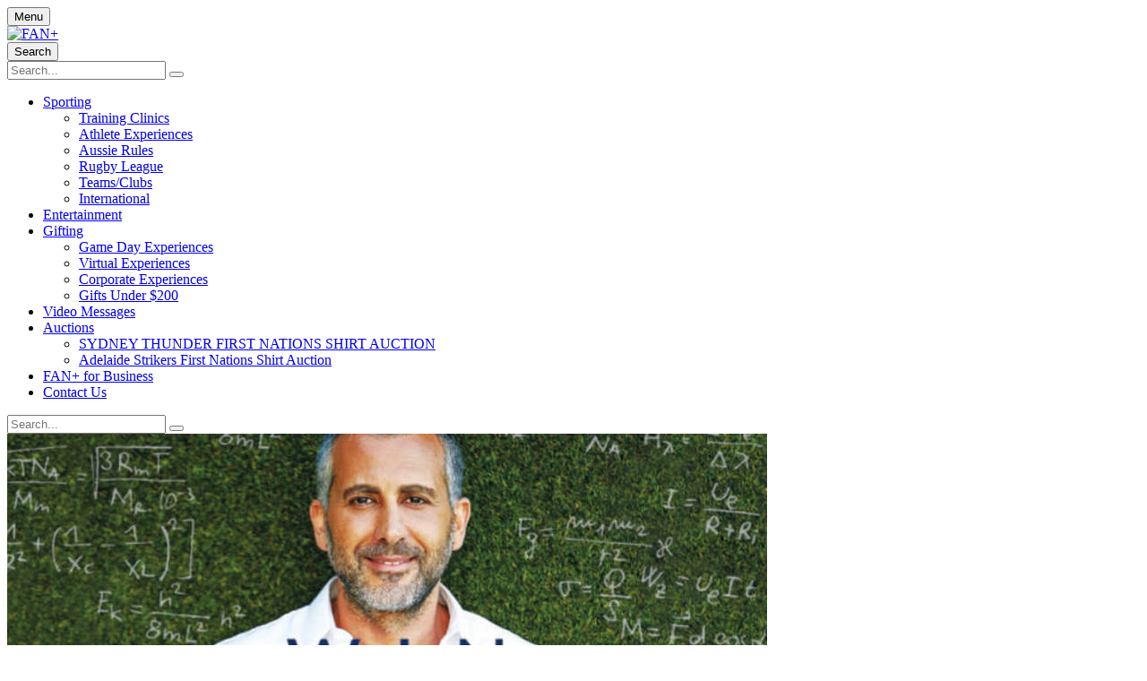

--- FILE ---
content_type: text/html; charset=UTF-8
request_url: https://www.fanplus.com/the-entrepreneur-package-with-dorry-kordahi-219.phtml
body_size: 16353
content:
<!doctype html>
<html lang="en" itemscope itemtype="http://schema.org/Article">
<head>	
	<meta name="google-site-verification" content="6981vwCpkvvsPfGxtH67T5Mbkd-mjdazDgv_9H7mpdI" />
	<!--FACEBOOK PIXEL TRACKING---------------------------->
	<script>
	!function(f,b,e,v,n,t,s)
	{if(f.fbq)return;n=f.fbq=function(){n.callMethod?
	n.callMethod.apply(n,arguments):n.queue.push(arguments)};
	if(!f._fbq)f._fbq=n;n.push=n;n.loaded=!0;n.version='2.0';
	n.queue=[];t=b.createElement(e);t.async=!0;
	t.src=v;s=b.getElementsByTagName(e)[0];
	s.parentNode.insertBefore(t,s)}(window, document,'script',
	'https://connect.facebook.net/en_US/fbevents.js');
	fbq('init', '412710135936092');
	fbq('track', 'PageView');
	</script>
	<noscript><img height="1" width="1" style="display:none" alt="faebook"
	src="https://www.facebook.com/tr?id=412710135936092&ev=PageView&noscript=1"
	/></noscript>
	<!--FACEBOOK PIXEL TRACKING---------------------------->

	<script>

			if(typeof fbq === "function"){
			fbq('track', 'ViewContent',{
				content_name: "The Entrepreneur Package with Dorry Kordahi",
				content_category: "",
				content_ids: ["219"],
				content_type: 'product',
				value: 1530.00,
				currency: 'AUD'
			});
		}
		</script>
	<!-- Google Tag Manager -->
			<script>(function(w,d,s,l,i){w[l]=w[l]||[];w[l].push({'gtm.start':
		new Date().getTime(),event:'gtm.js'});var f=d.getElementsByTagName(s)[0],
		j=d.createElement(s),dl=l!='dataLayer'?'&l='+l:'';j.async=true;j.src=
		'https://www.googletagmanager.com/gtm.js?id='+i+dl;f.parentNode.insertBefore(j,f);
		})(window,document,'script','dataLayer','GTM-NDJWLV4');</script>
		<!-- End Google Tag Manager -->
	
	<meta charset="utf-8">
	<title>FAN+ | The Entrepreneur Package with Dorry Kordahi</title>
	<meta name="description" content="The Entrepreneur Package with Dorry Kordahi" />
	<meta name="viewport" content="width=device-width, initial-scale=1.0, maximum-scale=1.0, minimum-scale=1.0, user-scalable=0" />
	<meta name="mobile-web-app-capable" content="yes" />
	<meta name="format-detection" content="telephone=no" /> 	<meta itemprop="name" content="The Entrepreneur Package with Dorry Kordahi"><meta itemprop="description" content="The Entrepreneur Package with Dorry Kordahi"><meta itemprop="image" content="https://www.fanplus.com/products/5306-848.jpg"><meta name="twitter:card" content="summary"><meta name="twitter:site" content="@"><meta name="twitter:title" content="The Entrepreneur Package with Dorry Kordahi"><meta name="twitter:description" content="The Entrepreneur Package with Dorry Kordahi"><meta name="twitter:creator" content="@"><meta name="twitter:image" content="https://www.fanplus.com/products/5306-848.jpg"><meta name="twitter:data1" content="1530.00"><meta name="twitter:label1" content="Price"><meta property="og:title" content="The Entrepreneur Package with Dorry Kordahi" /><meta property="og:type" content="product" /><meta property="og:url" content="https://www.fanplus.com/the-entrepreneur-package-with-dorry-kordahi-219.phtml" /><meta property="og:image" content="https://www.fanplus.com/products/5306-848.jpg" /><meta property="og:description" content="The Entrepreneur Package with Dorry Kordahi" /><meta property="og:site_name" content="FAN+" /><meta property="og:price:amount" content="1530.00" /><meta property="og:price:currency" content="AUD" />	<link rel="shortcut icon" type="image/x-icon" href="/favicon.ico" />
	
	<link rel="stylesheet" type="text/css" href="/css/font-awesome-4.7.0/css/font-awesome.min.css" />
	<link rel="stylesheet" type="text/css" href="/css/fanPlus.css" />
	<link rel="stylesheet" type="text/css" href="/css/mediaqueries.css" />

	<script src="/js/jquery-1.12.4.min.js"></script>
	<script src="/js/jquery-ui-1.12.1.min.js" defer></script>
	<script src="/js/functions.js"></script>

	<script>
		deferCSS('/js/flexslider2/flexslider.css');
		deferCSS('https://fonts.googleapis.com/css2?family=Raleway:wght@800&display=swap');
		deferCSS('https://fonts.googleapis.com/css?family=Source+Sans+Pro:400,400i,700,700i&display=swap');
		deferCSS('/js/jquery-ui-1.12.1.min.css');
		deferCSS('/css/owlCarousel/owl.carousel.min.css');
		deferCSS('/css/owlCarousel/owl.theme.default.css');
	</script>	
	
	<!--[if IE 9]><html lang="en" class="ie ie9"><![endif]-->
	<script src="/js/jquery.ui.touch-punch.js" defer></script>
	<script src="/js/placeholder.js" defer></script>
	<script src="/js/flexslider2/jquery.flexslider.js" defer></script>

	<script charset="utf-8" src="/js/owlCarousel/owl.carousel.min.js" defer></script>

			<link rel="stylesheet" type="text/css" href="/js/fancybox/jquery.fancybox.css?v=2.1.5" media="screen" />
		<script src="/js/fancybox/jquery.fancybox.js?v=2.1.5"></script>
	
			<script type="application/javascript" src="/js/lazyLoad.js" defer></script>
	
	<script>
	function getCarouselMargin(percent) {
		return ($('main').width() / 100) * percent;
	}

	var productCount = 0;
	function updateMiniCart(errorMsg){	
		$.ajax({
			url: '/ajax/basketCount.php',
			cache: false,
			type: 'POST',
			data:{
			},success: function(data){
				productCount = data;
				var page = window.location.href.replace("https://www.fanplus.com/", "");
				if(productCount > 0){
					if(page == 'cart' || page == 'checkout'){
						$('.topCart').html('<button class="disabled" type="button" value="Cart"><i class="fanPlusUpdate2021Cart" aria-label="Cart"></i><span class="prodCount">'+ productCount +'</span></button>');
					}else{
						$('.topCart').html('<button type="button" value="Cart"><i class="fanPlusUpdate2021Cart" aria-label="Cart"></i><span class="prodCount">'+ productCount +'</span></button>');
					}
				}else{
					$('.topCart').html('<button class="disabled" type="button" value="Cart"><i class="fanPlusUpdate2021Cart" aria-label="Cart"></i><span class="prodCount">0</span></button>');
				}

				var miniCartProducts = 0;
				if(detectCss("small")){
					miniCartProducts = 2
				}else{
					miniCartProducts = 3;
				}
				if(miniCartProducts > 0 && productCount >= 0){
					$.ajax({
						url: '/ajax/updateMiniCart.php',
						cache: false,
						type: 'POST',
						data: {"productsToShow":miniCartProducts
						},success: function(data){
							$(".miniCart").html(data);
							if(errorMsg != 'NULL'){
								$(".userCart").prepend(errorMsg);
							}
							if(productCount == 0 || page == 'cart' || page == 'checkout'){
								$('.miniCart').removeClass('miniCartShow');
								$('.topCart').css("cursor","initial");
							}else {
								$('.topCart').css("cursor","pointer");
							}
						}
					});
				}
			}
		});
	};
	
	$(document).ready(function(){
		updateMiniCart();

		if('IntersectionObserver' in window){
							lazyload();
					}else{
			$(".lazyload").each(function(){
				$(this).attr('src', $(this).attr('data-src'));
			});
		}

					var width = 0;
			var height = 0;
			width = $(window).width();

			//Video setup
			var widthVideo = '';
			var content = '';
			if(detectCss("large")){
				width = width * 0.5;
				content = '<div class="colCount"><div class="supportImg"><img alt="" src="/img/uploads/fanplus-newsletter-popup.jpg"></div><div class="content"><h3>Sign Up &amp; Follow us on Social Media to WIN a $500 Gift Card!!</h3><p>Follow FAN+ @officialfanplus on Instagram and/or Facebook to get the latest updates of new experiences and events.&nbsp; You will be added to the monthly draw to WIN a $500 Gift Card.</p><p>Sign up to&nbsp; our newsletter to get access to exclusive offers, sales, promos and more. Please refer to FAN+&apos;s T&amp;C&apos;s and Privacy Policy.<br /></p><div id="subscriptionWrapper"><form id="subscriptionForm"><input class="emailValidation" name="email" id="emailSubscription" placeholder="Enter Your Email…" type="email"><button class="submit popupSubmit" id="emailSubscriptionSubmit" type="button" value="Subscribe"><span>Subscribe</span></button></formeditor><div class="ninja" id="subErrorMessage"><div class="errorMessages"><p><span class="fa fa-exclamation-triangle"></span> <span id="errorSpanSub"></span></p></div></div></div><h4>Connect With Us</h4><ul class="connect"><li><a href="https://www.facebook.com/officialfanplus/" target="_blank"><span class="fa fa-facebook"></span></a></li><li><a href="https://www.instagram.com/officialfanplus/" target="_blank"><span class="fa fa-instagram"></span></a></li></ul></div></div>';
			}else if(detectCss("medium")){
				width = width * 0.65;
				content = '<div class="colCount"><div class="supportImg"><img alt="" src="/img/uploads/fanplus-newsletter-popup.jpg"></div><div class="content"><h3>Sign Up &amp; Follow us on Social Media to WIN a $500 Gift Card!!</h3><p>Follow FAN+ @officialfanplus on Instagram and/or Facebook to get the latest updates of new experiences and events.&nbsp; You will be added to the monthly draw to WIN a $500 Gift Card.</p><p>Sign up to&nbsp; our newsletter to get access to exclusive offers, sales, promos and more. Please refer to FAN+&apos;s T&amp;C&apos;s and Privacy Policy.<br /></p><div id="subscriptionWrapper"><form id="subscriptionForm"><input class="emailValidation" name="email" id="emailSubscription" placeholder="Enter Your Email…" type="email"><button class="submit popupSubmit" id="emailSubscriptionSubmit" type="button" value="Subscribe"><span>Subscribe</span></button></formeditor><div class="ninja" id="subErrorMessage"><div class="errorMessages"><p><span class="fa fa-exclamation-triangle"></span> <span id="errorSpanSub"></span></p></div></div></div><h4>Connect With Us</h4><ul class="connect"><li><a href="https://www.facebook.com/officialfanplus/" target="_blank"><span class="fa fa-facebook"></span></a></li><li><a href="https://www.instagram.com/officialfanplus/" target="_blank"><span class="fa fa-instagram"></span></a></li></ul></div></div>';
			}else if(detectCss("small")){
				width = width * 0.75;
				content = '<div class="colCount"><div class="supportImg"><img alt="" src="/img/uploads/fanplus-newsletter-popup.jpg"></div><div class="content"><h3>Sign Up &amp; Follow us on Social Media to WIN a $500 Gift Card!!</h3><p>Follow FAN+ @officialfanplus on Instagram and/or Facebook to get the latest updates of new experiences and events.&nbsp; You will be added to the monthly draw to WIN a $500 Gift Card.</p><p>Sign up to&nbsp; our newsletter to get access to exclusive offers, sales, promos and more. Please refer to FAN+&apos;s T&amp;C&apos;s and Privacy Policy.<br /></p><div id="subscriptionWrapper"><form id="subscriptionForm"><input class="emailValidation" name="email" id="emailSubscription" placeholder="Enter Your Email…" type="email"><button class="submit popupSubmit" id="emailSubscriptionSubmit" type="button" value="Subscribe"><span>Subscribe</span></button></formeditor><div class="ninja" id="subErrorMessage"><div class="errorMessages"><p><span class="fa fa-exclamation-triangle"></span> <span id="errorSpanSub"></span></p></div></div></div><h4>Connect With Us</h4><ul class="connect"><li><a href="https://www.facebook.com/officialfanplus/" target="_blank"><span class="fa fa-facebook"></span></a></li><li><a href="https://www.instagram.com/officialfanplus/" target="_blank"><span class="fa fa-instagram"></span></a></li></ul></div></div>';
			}else{
				width = width * 0.80;
				content = '<div class="colCount"><div class="supportImg"><img alt="" src="/img/uploads/fanplus-newsletter-popup.jpg"></div><div class="content"><h3>Sign Up &amp; Follow us on Social Media to WIN a $500 Gift Card!!</h3><p>Follow FAN+ @officialfanplus on Instagram and/or Facebook to get the latest updates of new experiences and events.&nbsp; You will be added to the monthly draw to WIN a $500 Gift Card.</p><p>Sign up to&nbsp; our newsletter to get access to exclusive offers, sales, promos and more. Please refer to FAN+&apos;s T&amp;C&apos;s and Privacy Policy.<br /></p><div id="subscriptionWrapper"><form id="subscriptionForm"><input class="emailValidation" name="email" id="emailSubscription" placeholder="Enter Your Email…" type="email"><button class="submit popupSubmit" id="emailSubscriptionSubmit" type="button" value="Subscribe"><span>Subscribe</span></button></formeditor><div class="ninja" id="subErrorMessage"><div class="errorMessages"><p><span class="fa fa-exclamation-triangle"></span> <span id="errorSpanSub"></span></p></div></div></div><h4>Connect With Us</h4><ul class="connect"><li><a href="https://www.facebook.com/officialfanplus/" target="_blank"><span class="fa fa-facebook"></span></a></li><li><a href="https://www.instagram.com/officialfanplus/" target="_blank"><span class="fa fa-instagram"></span></a></li></ul></div></div>';
			}

			var height = 0;
			
			
			$(document).on("click","#emailSubscriptionSubmit",function(){
				$.ajax({
					url: '/ajax/popupEmailSubscription.php',
					cache: false,
					type: 'POST',					
					data: $("#subscriptionForm").serialize(),
					success:function(data){
						//replace the subscribe part with a success message
						if(data == true){
							$("#emailSubscriptionSubmit").slideUp();
							$("#emailSubscription").slideUp();
							$("#subErrorMessage").slideUp();
							$("#subscriptionWrapper").html('<div class="errorMessages confirmationMessage popupConfirmation"><p><i class="fa fa-check-circle" aria-hidden="true"></i> Success, you are now subscribed.</p></div>');
						}else{
							//error message
							if(data){
								$("#errorSpanSub").html(data);
								$("#subErrorMessage").slideDown();
							}							
						}
					}
				});
			});

							if(detectCss("large")){
					width = "50%";
				}else if(detectCss("medium")){
					width = "75%";
				}else if(detectCss("small")){
					width = "100%";
				}else if(detectCss("mobile")){
					width = "100%";
				}
				if(content){
					$.fancybox.open({
						content  	: content,
						autoSize	: false,
						width		: width
					});
				}
			
		$('#subscribeForm').submit(function(event) {
			event.preventDefault();
			if($("#subscribeEmail").val().length > 0 && !$("#subscribeEmail").hasClass("formError")){
				this.submit();
			}
		});

		// Nav Accessibility
		$('.topLevel').find('a').on('focus blur', function(){
			$(this).parents('li').toggleClass('focus');
		});
		// Nav Accessibility

		// Full Nav
		$(document).on("click", ".menuBtn2", function(){
			$('.navFull').css("top", $('.nav2').outerHeight());			
			//$(".navDrop").hide();
			if($(".navFull").hasClass("navFullShow")){
				$(".navFull").slideUp(600, function(){$(".navFull").removeClass("navFullShow")});
			}else{
				$(".navFull").slideDown(600).addClass("navFullShow");
			}
		});

		$(document).on("click", ".menuBtn2", function(){
			if($("body").hasClass("noOverflow")){
				$("body").removeClass("noOverflow").css('position', 'relative');
			}else{
				$("body").addClass("noOverflow").css('position', 'fixed');
			}
		});
		// End Full Nav

		// Slide in Nav
		/*$(document).on("click", ".menuBtn2", function(){
			$(".navDrop").hide();
			if($(".navSlide").hasClass("navSlideShow")){
				$(".navSlide").removeClass("navSlideShow");	
			}else{
				$(".navSlide").addClass("navSlideShow");
				$('main').one("click", function(event){
					if($(".navSlide").hasClass("navSlideShow")){
						$(".navSlide").removeClass("navSlideShow");
					}
				});
			}
		});
		$(document).on("click", ".navSlideClose", function(){
			$(".navSlide").removeClass("navSlideShow");
			return false;
		});*/
		// End Slide in Nav

		$(document).on("click",".submenuTriggerDrop i",function(){
			$(".navBlock").height("auto");
			if($(this).next(".navDrop").hasClass("down")){
				//$(this).next(".navDrop").slideToggle("slow").removeClass("down");
			}else{
				//$(this).next(".navDrop").slideToggle("slow").addClass("down");
			}
		});

		// Search Trigger
		$(document).on("click", ".searchTrigger", function(){
			if(!$('.smallMobileSearch').hasClass("closed")){
				$('.smallMobileSearch').addClass("closed");
				$('.smallMobileSearch').slideDown(); 
			}else{
				$('.smallMobileSearch').removeClass("closed");
				$('.smallMobileSearch').slideUp();
			}
		});
		// End Search Trigger

					productCount = 0;
			
			$(document).on("click", ".miniCartClose", function(){
				$(".miniCart").removeClass("miniCartShow");
				return false;
			});

			$(document).on("click", ".topCart", function(){
				if(productCount > 0){
					var ua = window.navigator.userAgent;
					var msie = ua.indexOf("MSIE ");
					if(parseInt(ua.substring(msie + 5, ua.indexOf(".", msie))) <= 8.9){
						window.location.href = "https://www.fanplus.com/cart";
					}else{
						if($(".miniCart").hasClass("miniCartShow")){
							$(".miniCart").removeClass("miniCartShow");	
						}else{
							$(".miniCart").addClass("miniCartShow");
							$('main, header, nav, footer').one("click", function(event){
								if($(".miniCart").hasClass("miniCartShow")){
									$(".miniCart").removeClass("miniCartShow");
								}
							});
						}
					}
				}
			});

			//removing coupon
			$(document).on("click", ".couponDelete", function(){
				var couponId = $(this).attr('data-id');
				$.ajax({
					url: '/ajax/couponDelete.php',
					cache: false,
					type: 'POST',
					data: {
						couponId: couponId
					},success:function(data){
						updateMiniCart();
					}
				});		
			});

			$(document).on("change", ".quantity", function(){
				var $this = $(this);
				var id = $this.attr("data");
				var valQTY = $this.val();
				if(id > 0 && valQTY > 0){
					$.ajax({
						url: '/ajax/cartUpdateQTY.php',
						cache: false,
						type: 'POST',
						data: {
							id: id,
							qty: valQTY
						},success:function(data){
							var data = JSON.parse(data);
							$("#cartPrice" + id).html("$" + data.productPrice);
							$("#qty" + id).val(data.qty);
							$("#valueSubTotal").html("$" + data.productTotal);
							$("#valueGrandTotal").html("$" + data.subTotal);
							$(".discountAmount").html("-$" + data.discountAmount);
							$(".stockError"+id).slideUp();
							if (valQTY > data.qty){
								$(".stockError"+id).slideDown();
							}
						}
					});
				}
			});
		
		$(document).on("click", ".cartRemove", function(){
			var id = $(this).attr("data");
			if(id > 0){
				$.ajax({
					url: '/ajax/cartRemoveProduct.php',
					cache: false,
					type: 'POST',
					data: {
						id: id
					},success: function(data){
						updateMiniCart();
					}
				});
			}
		});

		$(document).on("click", ".bundleRemove", function(){
			var id = $(this).attr("data");
			if(id > 0){
				$.ajax({
					url: '/ajax/cartRemoveBundle.php',
					cache: false,
					type: 'POST',
					data: {
						id: id
					},success: function(data){
						updateMiniCart();
					}
				});
			}
		});

		$('.searchText').on('keypress', function (event){
			var regex = new RegExp("^[a-zA-Z0-9']+$");
			var key = String.fromCharCode(!event.charCode ? event.which : event.charCode);
			if(event.which == 13){
				$("#searchForm").submit();
			}else if(event.which == 8 || event.which == 0 || event.which == 32){
				// Left / Up / Right / Down Arrow, Backspace, Delete tab keys
			}else if(!regex.test(key)){
				event.preventDefault();
				return false;
			}
		});

		
		$(document).on("click", ".changeCurrencyTrigger", function(){
			//set top and left on currency options
			var position = $(this).position();

							$('.currencyOptions').css('bottom', position.bottom).css('left', position.left);
					

			//check it has class to toggle.
			if($('.currencyOptions').hasClass('currencyOptionsActive')){
				$('.currencyOptions').removeClass('currencyOptionsActive');
			}else{
				$('.currencyOptions').addClass('currencyOptionsActive');
				$('main').on("click", function(event){				
					if($(event.target).is(".changeCurrency, .changeCurrencyTrigger")){
						event.preventDefault();
						return;
					}
					$('.currencyOptions').removeClass('currencyOptionsActive');
				});
			}
		});

		$(document).on("click", ".changeCurrency", function(){
			var currency = $(this).attr('data');
			$.ajax({
				url: '/ajax/currencyExchange.php',
				cache: false,
				type: 'POST',
				data: {
					currency: currency
				},success: function(data){
					location.reload(); 
				}
			});
		});
	});
	</script>


	<!-- START Rakuten Marketing Tracking -->
	  <script type="text/javascript">
	    (function (url) {
	      /*Tracking Bootstrap Set Up DataLayer objects/properties here*/
	      if(!window.DataLayer){
	        window.DataLayer = {};
	      }
	      if(!DataLayer.events){
	        DataLayer.events = {};
	      }
	      DataLayer.events.SPIVersion = DataLayer.events.SPIVersion || "3.4";
	      DataLayer.events.SiteSection = "1";

	      var loc, ct = document.createElement("script");
	      ct.type = "text/javascript";
	      ct.async = true; ct.src = url; loc = document.getElementsByTagName('script')[0];
	      loc.parentNode.insertBefore(ct, loc);
	      }(document.location.protocol + "//tag.rmp.rakuten.com/120850.ct.js"));
	  </script>
	<!-- END Rakuten Marketing Tracking -->
</head>
<body>
		
	<!-- START of Rakuten Marketing Conversion Tag -->
	<script type="text/javascript">		
		var rm_trans = { displayConfig: {rdMID: "8863", domain: "jp-tags.rd.linksynergy.com", discountType: "item", includeStatus: "false",taxRate: 10, removeTaxFromDiscount: true},			    
		    		};
		
	/*Do not edit any information beneath this line*/
	!function(a,b,c){
	  var d=a.rakutenDataLayerName||"DataLayer";a[d]=a[d]||{},a[d].events=a[d].events||{},a[d].events.SPIVersion="3.4",a[d].Sale=a[d].Sale||{},a[d].Sale.Basket=a[d].Sale.Basket||{},c.Ready=a[d].Sale.Basket.Ready&&a[d].Sale.Basket.Ready+1||1,a[d].Sale.Basket=c;
	  var e=function(a){for(var c,d=a+"=",e=b.cookie.split(";"),f=0;f<e.length;f++){for(c=e[f];" "==c.charAt(0);)c=c.substring(1,c.length);if(0==c.indexOf(d))return c.substring(d.length,c.length)}return""},f=function(a){var b=a||"",c={};if(a||(b=e("rmStore")),b){for(;b!==decodeURIComponent(b);)b=decodeURIComponent(b);for(var d=b.split("|"),f=0;f<d.length;f++)c[d[f].split(":")[0]]=d[f].split(":")[1]}return c},g={};g=f();var h=function(a,b,c,d){c=c||"",d=d||{};var e=g[a||""],f=d[b||""],h=d.ignoreCookie||!1;e=h?0:e;var i=e||f||c;return i=("string"!=typeof i||"false"!==i.toLowerCase())&&i,i},k=function(a,c,d,e,f){var g=b.createElement(a),h=-1<b.location.protocol.indexOf("s")?"https:":"http:";for(var i in c=c.replace("https:",h),g.src=c,e=e||{},"script"==a?e.type=e.type||"text/javascript":(e.style="display:none;","img"==a&&(e.alt="",e.height="1",e.width="1")),e)e.hasOwnProperty(i)&&g.setAttribute(i,e[i]);var j=b.getElementsByTagName(d);j=j.length?j[0]:b.getElementsByTagName("script")[0].parentElement,f&&(g.onload=f,g.onreadystatechange=function(){("complete"==this.readyState||"loaded"==this.readyState)&&f()}),j.appendChild(g)},l=function(){var b=a[d]&&a[d].Sale&&a[d].Sale.Basket?a[d].Sale.Basket:{},c=c||b.affiliateConfig||{},f=h("amid","ranMID","",c)||b.ranMID;if(!f)return!1;var g="undefined"==typeof c.allowCommission||"false"!==c.allowCommission;if(!g)return!1;var l=h("adn","domain","track.linksynergy.com",c),m=h("atm","tagType","pixel",c),o=h("adr","discountType","order",c),p=h("acs","includeStatus","false",c),q=h("arto","removeOrderTax","false",c),r=h("artp","removeTaxFromProducts","false",c),s=h("artd","removeTaxFromDiscount","false",c),t=h("atr","taxRate",b.taxRate||0,c),u=h("acv","centValues","true",c),v=h("ald","land",!1,{})||(c.land&&!0===c.land?e("ranLandDateTime"):c.land)||!1,w=h("atrv","tr",!1,{})||(c.tr&&!0===c.tr?e("ranSiteID"):c.tr)||!1;t=Math.abs(+t);var x=(100+t)/100,y=encodeURIComponent(b.orderid||"OrderNumberNotAvailable"),z="",A="",B="",C="",D=b.currency||"";D=encodeURIComponent(D.toUpperCase());var F=u&&"false"!==u?100:1,G=b.taxAmount?Math.abs(F*+b.taxAmount):0,H=b.discountAmount?Math.abs(F*+b.discountAmount):0,I=b.discountAmountLessTax?Math.abs(F*+b.discountAmountLessTax):0;!I&&H&&s&&t&&(I=H/x),I=I||H;var J="ep";"mop"===m&&(J="eventnvppixel");var K=(b.customerStatus||"")+"",L="";K&&(p&&"EXISTING"==K.toUpperCase()||p&&"RETURNING"==K.toUpperCase())&&(L="R_");for(var M=[],N=0,O=0;O<(b.lineitems?b.lineitems.length:0);O++)if(b.lineitems[O]){var P=!1,Q=a.JSON?JSON.parse(JSON.stringify(b.lineitems[O])):b.lineitems[O],R=+Q.quantity||0,S=+Q.unitPrice||0,T=+Q.unitPriceLessTax,U=T||S||0;r&&t&&!T&&(U/=x);for(var V,W=R*U,X=0;X<M.length;X++)V=M[X],V.SKU===Q.SKU&&(P=!0,V.quantity+=R,V.totalValue+=W);P||(Q.quantity=R,Q.totalValue=W,M.push(Q)),N+=W*F}for(var Y={},O=0;O<M.length;O++){var Q=M[O],Z=encodeURIComponent(Q.SKU),$=Q.totalValue||Q.totalValue,R=Q.quantity,_=encodeURIComponent(Q.productName)||"",aa=$*F;"item"===o.toLowerCase()&&I&&(aa-=I*aa/N);var ba=Q.optionalData;for(var ca in ba)ba.hasOwnProperty(ca)&&(Y[ca]=Y[ca]||"",Y[ca]+=encodeURIComponent(ba[ca])+"|");z+=L+Z+"|",A+=R+"|",B+=Math.round(aa)+"|",C+=L+_+"|"}z=z.slice(0,-1),A=A.slice(0,-1),B=B.slice(0,-1),C=C.slice(0,-1),I&&(I=Math.round(I)),G&&(G=Math.round(G)),I&&"order"===o.toLowerCase()&&(z+="|"+L+"DISCOUNT",C+="|"+L+"DISCOUNT",A+="|0",B+="|-"+I),q&&G&&(z+="|"+L+"ORDERTAX",A+="|0",B+="|-"+G,C+="|"+L+"ORDERTAX");var da="https://"+l+"/"+J+"?mid="+f;da+="&ord="+y,da+="&skulist="+z,da+="&qlist="+A,da+="&amtlist="+B,da+="&cur="+D,da+="&img=1",da+="&spi="+a[d].events.SPIVersion,da+=v?"&land="+v:"",da+=w?"&tr="+w:"",I&&"item"===o.toLowerCase()&&(da+="&discount="+I);var ba=b.optionalData||{};for(var ca in b.discountCode&&(ba.coupon=b.discountCode),b.customerStatus&&(ba.custstatus=b.customerStatus),b.customerID&&(ba.custid=b.customerID),I&&(ba.disamt=I),ba)ba.hasOwnProperty(ca)&&(da+="&"+encodeURIComponent(ca)+"="+encodeURIComponent(ba[ca]));for(var ca in Y)Y.hasOwnProperty(ca)&&(da+="&"+encodeURIComponent(ca)+"list="+Y[ca].slice(0,-1),I&&"order"===o.toLowerCase()&&(da+="|"),G&&q&&(da+="|"));if(da+="&namelist="+C,"&"===da[da.length-1]&&(da=da.slice(0,-1)),2037<da.length){for(var ea=2037;0<ea;)if("&"==da.charAt(ea)){da=da.slice(0,ea);break}else ea--;da+="&trunc=true"}k("img",da,"body")},m=function(){var b=a[d]&&a[d].Sale&&a[d].Sale.Basket?a[d].Sale.Basket:{},c=c||b.displayConfig||{};if(b.orderid&&b.conversionType){var e=h("dmid","rdMID","",c);if(!e)return!1;var f=h("dtm","tagType","js",c),g=h("ddn","domain","tags.rd.linksynergy.com",c),j=h("dis","includeStatus","false",c),l=h("dcomm","allowCommission","notset",c),m=h("duup","useUnitPrice","false",c),n=h("drtp","removeTaxFromProducts","false",c),o=h("drtd","removeTaxFromDiscount","false",c),p=h("dtr","taxRate",b.taxRate||0,c),q="";"true"===l||!0===l||"1"===l||1===l?q="1":("false"===l||!1===l||"0"===l||0===l)&&(q="0"),f="js"===f||"if"===f||"img"===f?f:"js";var r="script";"if"===f?r="iframe":"img"===f&&(r="img"),("true"===m||!0===m||"1"===m||1===m)&&(m=!0);var s=(b.customerStatus||"")+"",t="";s&&j&&("EXISTING"==s.toUpperCase()||"RETURNING"==s.toUpperCase())&&(t="R_");var u=encodeURIComponent(t+b.orderid),v=encodeURIComponent(b.currency||""),w=0,x="";p=Math.abs(+p);var y=(100+p)/100,z=b.discountAmount?Math.abs(+b.discountAmount):0,A=b.discountAmountLessTax?Math.abs(+b.discountAmountLessTax):0;!A&&z&&o&&p&&(A=z/y),A=A||z,A=isNaN(A)?0:A;for(var B=0;B<(b.lineitems?b.lineitems.length:0);B++)if(b.lineitems[B]){var C=+b.lineitems[B].quantity,D=+b.lineitems[B].unitPriceLessTax*C;(!D||m)&&(n&&p?D=+b.lineitems[B].unitPrice/y*C:D=+b.lineitems[B].unitPrice*C),D=isNaN(D)?0:D,w+=D,x+=encodeURIComponent(b.lineitems[B].SKU)+","}w=Math.round(100*(w-A))/100,x=x.slice(0,-1);var E="https://"+g+"/"+f+"/"+e;E+="/?pt="+"conv",E+="&orderNumber="+u,E+="&spi="+a[d].events.SPIVersion,w&&(E+="&price="+w),v&&(E+="&cur="+v),q&&(E+="&tvalid="+q),x&&(E+="&prodID="+x),k(r,E,"body")}},n=function(){var b=a[d]&&a[d].Sale&&a[d].Sale.Basket?a[d].Sale.Basket:{},c=b.searchConfig||{},e=1024,f=encodeURIComponent("...TRUNCATED"),g=h("smid","rsMID","",c);if(!g)return!1;var j=h("said","accountID","113",c),l=h("sclid","clickID","",c),m=encodeURIComponent(h("sct","conversionType",b.conversionType&&"sale"!==(b.conversionType+"").toLowerCase()?b.conversionType:"conv",c));k("script","https://services.xg4ken.com/js/kenshoo.js?cid="+g,"body",null,function(){var a={};if(a.conversionType=m,a.revenue=0,a.currency=encodeURIComponent(b.currency||"USD"),a.orderId=encodeURIComponent(b.orderid||""),a.promoCode=encodeURIComponent(b.discountCode||""),l&&(a.ken_gclid=encodeURIComponent(l)),a.discountAmount=+(b.discountAmount||0),a.discountAmount=isNaN(a.discountAmount)?0:Math.abs(a.discountAmount),a.customerStatus=encodeURIComponent(b.customerStatus||""),a.productIDList="",a.productNameList="",b.lineitems&&b.lineitems.length){for(var c=0;c<b.lineitems.length;c++)b.lineitems[c]&&(a.revenue+=+(b.lineitems[c].unitPrice||0)*+b.lineitems[c].quantity,a.productIDList+=(b.lineitems[c].SKU||"NA")+",",a.productNameList+=(b.lineitems[c].productName||"NA")+",");a.revenue=Math.round(100*(a.revenue-a.discountAmount))/100,a.productIDList=encodeURIComponent(a.productIDList.slice(0,-1)),a.productNameList=encodeURIComponent(a.productNameList.slice(0,-1)),a.productIDList.length>e&&(a.productIDList=a.productIDList.substring(0,e-f.length)+f),a.productNameList.length>e&&(a.productNameList=a.productNameList.substring(0,e-f.length)+f)}kenshoo.trackConversion(j,g,a)})};a[d].SPI={readRMCookie:e,processRMStoreCookie:f,readRMStoreValue:h,sRAN:l,sDisplay:m,sSearch:n,addElement:k,rmStore:g},l(),m(),n()
	}(window,document,rm_trans);
	</script>
	<!-- END of Rakuten Marketing Conversion Tag -->

	<div class="pushWrapper">
		<!-- Google Tag Manager (noscript) -->
					<noscript><iframe src="https://www.googletagmanager.com/ns.html?id=GTM-NDJWLV4"
			height="0" width="0" style="display:none;visibility:hidden"></iframe></noscript>
				<!-- End Google Tag Manager (noscript) -->
		<div class="detectcss"></div>
		<div class="miniCart "></div>
		
					<nav class="nav2">
				<button class="menuBtn2">
					<i class="fanPlusUpdate2021menuBtn" aria-label="Search"></i><span class="inlineLabel menuText">Menu</span>
				</button>
				<div class="logo">
					<a href="/"><img src="/img/logo.svg" alt="FAN+" /></a>
				</div>
				<button class="searchTrigger" aria-hidden="true">
					<i class="fanPlusUpdate2021Search" aria-label="Search"></i><span class="inlineLabel">Search</span>
				</button>
				<form method="get" action="/search">
					<input class="searchText ui-autocomplete-input" type="text" maxlength="128" placeholder="Search..." name="q" autocomplete="off" value="" />
					<button type="submit" value="Search"><i class="fanPlusSearch" aria-label="Search"></i></button>
				</form><div class="navFull navSlide">
					<ul class="topLevel">
						
						<li class=" submenuTriggerDrop"><a href="/experiences/">Sporting</a><i class="fa fa-caret-down" aria-label="Sub Navigation"></i><div class="navDrop"><ul><li><a href="/experiences/training-clinics/">Training Clinics</a></li><li><a href="/experiences/athlete-experiences/">Athlete Experiences</a></li><li><a href="/experiences/aussie-rules/">Aussie Rules</a></li><li><a href="/experiences/rugby-league/">Rugby League</a></li><li><a href="/experiences/teamsclubs/">Teams/Clubs</a></li><li><a href="/experiences/international/">International</a></li></ul></div></li><li class=""><a href="/experiencesentertainment/">Entertainment</a></li><li class=" submenuTriggerDrop"><a href="/gifting/">Gifting</a><i class="fa fa-caret-down" aria-label="Sub Navigation"></i><div class="navDrop"><ul><li><a href="/gifting/game-day-experiences/">Game Day Experiences</a></li><li><a href="/gifting/virtual-experiences/">Virtual Experiences</a></li><li><a href="/gifting/corporate-experiences/">Corporate Experiences</a></li><li><a href="/gifting/gifts-under-200/">Gifts Under $200</a></li></ul></div></li><li class=""><a href="/giftingvideo-messages/">Video Messages</a></li><li class=" submenuTriggerDrop"><a href="/auctions/">Auctions</a><i class="fa fa-caret-down" aria-label="Sub Navigation"></i><div class="navDrop"><ul><li><a href="/sydney-thunder-first-nations-shirt-auction/">SYDNEY THUNDER FIRST NATIONS SHIRT AUCTION </a></li><li><a href="/adelaide-strikers-first-nations-shirt-auction/">Adelaide Strikers First Nations Shirt Auction</a></li></ul></div></li>												<li class=""><a href="/businesses">FAN+ for Business</a></i>
						
												
						<li class=""><a href="/contact">Contact Us</a>
					</ul>
				</div><span class="cart topCart"></span>
			</nav>
			<form class="smallMobileSearch" method="get" action="/search">
				<input class="searchText ui-autocomplete-input" type="text" maxlength="128" placeholder="Search..." name="q" autocomplete="off" value="" />
				<button type="submit" value="Search" aria-label="Search"><i class="fanPlusUpdate2021Search" aria-label="Search"></i></button>
			</form>
		<script async src="//platform.twitter.com/widgets.js"></script>
<script async defer src="//assets.pinterest.com/js/pinit.js"></script>
<script src='js/jquery.touchSwipe.min.js'></script>

<script>
$(window).on("load", function(){
	$("body").removeClass("pageload");
	setBoxHeight();
});
$(document).ready(function(){
	scrollSmooth();
	textValidation();
	numberValidation();
	alphanumericValidation();
	decimalNumberValidation();
	emailValidation();
	emptyValidation();
	enableSelectBox();
	//filterHideShow();

	$(".filterContent").hide();
	$(document).on("click", ".filterAngle>h3", function(){
		var filter = $(this).closest(".filterAngle");
		var trigger = $(this);
		if(!trigger.hasClass("open")){
			$(".filterContent").slideUp();
			$("h3").removeClass('activeFilter');
			$(".fa-minus").addClass("fa-plus").removeClass("fa-minus");
			trigger.removeClass("closed").addClass("open");
			filter.find(".filterContent").slideDown();
			trigger.addClass('activeFilter');
		}else{
			trigger.addClass("closed").removeClass("open");
			filter.find(".filterContent").slideUp();
			trigger.removeClass('activeFilter');
		}
	});

	$(document).on("click", ".popupClose", function(){
		$.fancybox.close();
	});

	$(document).on("click", ".productSliderTrigger", function(){
		var $this = $(this);
		var thumbnail = $(".imgThumbnails.active");
		var position = parseInt(thumbnail.attr("data-position"));
		if($this.hasClass("productSlideTriggerPrevious") && position > 0){
			$(".mainImageSlide").animate({right: ($(".mainImage").width() * (position-1)) + "px"});
			thumbnail.removeClass("active").prev().addClass("active");
		}else if($this.hasClass("productSlideTriggerNext") && position < ($(".imgThumbnails").length - 1)){
			$(".mainImageSlide").animate({right: ($(".mainImage").width() * (position+1)) + "px"});
			thumbnail.removeClass("active").next().addClass("active");
		}
	});

	
	$(document).on("click", "#productStockSubmit", function(){
		$("#showStockSubscriptionSuccess").slideUp();
		$("#showEmailValidationError").slideUp();

		var email = $("#email").val();
		var size = '';
		if($(this).attr("data-id") > 0){  //single
			var productId = $(this).attr("data-id");
		}else{  //matrix
			var productId = $("#productStockSizeSelector").val();
			size = $('#productStockSizeSelector option:selected').text();
		}

		if(email && productId){
			$.ajax({
				url: "/ajax/productStockSubscription.php",
				cache: false,
				type: "POST",
				data: {
					email: email,
					productId: productId
				},
				success: function(data){
					if(data == 'false'){
						$("#showEmailValidationError").slideDown();
					}else{
						if(size.length > 0){
							$("#stockSize").html(size);
						}
						$("#showStockSubscriptionSuccess").slideDown();
					}
				}
			});
		}
	});

	$(document).on("click", ".sizeOption", function(){
		$("#pId").val($(this).attr("data"));
	});
	$(document).on("click", ".qtyOption", function(){
		$("#qty").val($(this).attr("data"));
	});

	// MainImage Slide – Single Image
	setTimeout(function(){ 
		var newWidth = $(".mainProductImage").length * $(".mainImage").width();
		$(".mainProductImage").width($(".mainImage").width());
		$(".mainImageSlide").width(newWidth);
		$(".mainImage").addClass("imgVisible");
	}, 100);
	
	//$(".mainProductImage").css("visibility", "visible");
	$(document).on("click", ".imgThumbnails", function(){
		var $this = $(this);
		$(".imgThumbnails").removeClass("active");
		$this.addClass("active");
		$(".mainImageSlide").animate({right: $(".mainImage").width() * $this.attr("data-position") + "px"});
	});
	// MainImage Slide – Single Image

	$(document).on("click", ".productSizes div", function(){
		var thisSize = $(this);
		$(".productSizes div").removeClass("active");
		if(!thisSize.hasClass("disabled")){
			thisSize.addClass("active");
			$("#pId").attr("value", thisSize.attr("data"));
		}
	});
	$(document).on("click", ".showAllBreadcrumbs", function(){	
		var trigger = $(".breadcrumbsIcon");
		if(!trigger.hasClass("fa-minus")){
			$(".filterContent").hide("medium");
			$(".fa-minus").addClass("fa-plus").removeClass("fa-minus");			
			trigger.removeClass("fa-plus").addClass("fa-minus");
			$(".changeText").html("Hide");
			$(".extraBreadcrumbs").slideDown();
		}else{
			trigger.addClass("fa-plus").removeClass("fa-minus");
			$(".changeText").html("View More");
			$(".extraBreadcrumbs").slideUp();
		}
	});
	$(document).on("click", ".imgThumbnails", function(){
		var $this = $(this);
		$(".imgThumbnails").removeClass("active");
		$this.addClass("active");
		var count = $this.attr("data-count");
		sliderWidth = $(".mainProductImage").width();
		var currentslide = sliderWidth * count;
		currentslide+= sliderWidth
		$(".slides").css("transform", "translate3d(-"+currentslide+"px, 0px, 0px)");
	});

	if(detectCss("small") || detectCss("mobile")){
		$(".filterClose").hide();
		var menuLeft = $(".filterMenu");
		var pushWrapper = $(".pushWrapper");
		$(".pushControl").click(function(){
			if(pushWrapper.hasClass("pushRight")){
				pushWrapper.removeClass("pushRight");
			}else{
				pushWrapper.addClass("pushRight");
			}
			if(menuLeft.hasClass("filterMenuRight")){
				menuLeft.removeClass("filterMenuRight");
				$(".filterClose").hide();
				$(".filterOpen").show();
			}else{
				menuLeft.addClass("filterMenuRight");
				$(".filterClose").show();
				$(".filterOpen").hide();
			}
		});
	}

	$(document).on("click", ".wishListHeart", function(){
		var $this = $(this);
		var action = '';
		if($this.hasClass('fa-heart')){
			$this.removeClass('fa-heart').addClass('fa-heart-o');
			action = 'remove';
		}else{
			$this.removeClass('fa-heart-o').addClass('fa-heart');
			action = 'add';
		}
		$.ajax({
			url: '/ajax/wishListUpdate.php',
			cache: false,
			type: "POST",
			data: {
				id: $this.attr('data-id'),
				action: action
			},
			success: function(data){
				if(action == 'add'){
					addFacebookPixelAddToWish($this.attr('data-id'));
				}
				$('#wishListAmount').text(data);
			}
		});
	});

	//personalisation add
	
	$(document).on("click", ".addProduct", function(){
		if($("#pId").val() > 0){
			$('#showSelectSizeError').slideUp();
			var qty = Math.floor($("#qty").val());
			if(!qty > 0){
				qty = 1;
			}
			$("#qty").val(qty);

			$.ajax({
				url: "/ajax/basketAdd.php",
				cache: false,
				type: "POST",
				data: {
					id: $("#pId").val(),
					qty: qty
				},
				success: function(data){					
					addFacebookPixelAddToCart($("#pId").val());
					updateMiniCart(data);
					var ua = window.navigator.userAgent;
					var msie = ua.indexOf("MSIE ");
					if(msie > 0){
						if(parseInt(ua.substring(msie + 5, ua.indexOf(".", msie))) == 8){
							window.location.href = "https://www.fanplus.com/cart";
							return;
						}
					}
					$(".miniCart").addClass("miniCartShow");					
				}
			});
		}else if($("#giftcardAmount").val() >= 0.01){
			$("#giftcardError").slideUp();
			$.ajax({
				url: "/ajax/basketAdd.php",
				cache: false,
				type: "POST",
				data: {
					value: $("#giftcardAmount").val(),
					senderName: $("#giftcardSenderName").val(),
					senderEmail: $("#giftcardSenderEmail").val(),
					recipientName: $("#giftcardRecipientName").val(),
					recipientEmail: $("#giftcardRecipientEmail").val(),
					giftcardMessage: $("#giftcardMessage").val()
				},
				success: function(data){
					if(data.indexOf("confirmationMessage") >= 0 || data.indexOf("already in your cart") >= 0){
						updateMiniCart(data);
						var ua = window.navigator.userAgent;
						var msie = ua.indexOf("MSIE ");
						if(msie > 0) {
							if(parseInt(ua.substring(msie + 5, ua.indexOf(".", msie))) == 8){
								window.location.href = "https://www.fanplus.com/cart";
								return;
							}
						}						
						$(".miniCart").addClass("miniCartShow");
					}else{
						$("#giftcardError").html(data).slideDown();
					}
				}
			});
		}else{
			$('#showSelectSizeError').slideDown();
		}
	});

	$(document).on("click", ".addExtraProduct", function(){
		var productId = $(this).attr('data');
		if(productId > 0){
			var qty = 1;
			$.ajax({
				url: "/ajax/basketAdd.php",
				cache: false,
				type: "POST",
				data: {
					id: productId,
					qty: qty
				},
				success: function(data){
					updateMiniCart(data);
					var ua = window.navigator.userAgent;
					var msie = ua.indexOf("MSIE ");
					if(msie > 0){
						if(parseInt(ua.substring(msie + 5, ua.indexOf(".", msie))) == 8){
							window.location.href = "https://www.fanplus.com/cart";
							return;
						}
					}
					$(".miniCart").addClass("miniCartShow");
				}
			});
		}
	});
});
function addFacebookPixelAddToCart(id){
	if(typeof fbq === "function"){
		fbq('track', 'AddToCart', {
			content_ids: [id],
			content_type: 'product' 
		});
	}
}
function addFacebookPixelAddToWish(id){
	if(typeof fbq === "function"){
		fbq('track', 'AddToWishlist',{
			content_ids: id
		});
	}
}

</script>




<main class="product">
	<section>
				
		<div class="colCount">
					</div>

		<div class="colCount2">
			<div class="colSpan1 productImages">
				<div class="singleProdImage"><img data-position="0" src="https://www.fanplus.com/products/5306-848.jpg" alt="The Entrepreneur Package with Dorry Kordahi0" /></div>
							</div>

			<div class="colSpan1">
				<div class="colCount">
											<button class="wishListHeart fa fa-heart-o" type="button" value="Favourite" data-id="219"></button>
											<div class="shareButtons">
							<h3>Share with a friend!</h3>
							<ul>
								<li><a target="popup" onclick="window.open('https://www.facebook.com/sharer/sharer.php?u=https%3A%2F%2Fwww.fanplus.com%2Fthe-entrepreneur-package-with-dorry-kordahi-219.phtml&amp;src=sdkpreparse','Facebook share popup','width=520,height=350')"><i class="fa fa-facebook-square" aria-hidden="true"></i></a></li>
								<li><a href="https://twitter.com/share" onclick="return popitup('https://twitter.com/share?url=https://www.fanplus.com/the-entrepreneur-package-with-dorry-kordahi-219.phtml')" data-show-count="false"><i class="fa fa-twitter-square" aria-hidden="true"></i></a></li>
								<li><a data-pin-custom="true" target="_blank" href="https://www.pinterest.com/pin/create/button/?media=https://www.fanplus.com/products/5306-848.jpg"><i class="fa fa-pinterest-square" aria-hidden="true"></i></a></li>
							</ul>
						</div>
									</div>
				<div class="content">

					
					
					<h1>The Entrepreneur Package with Dorry Kordahi</h1>
				</div>

				
											<p class="price">$1,530.00</p>
						
					
					
					<input type="hidden" id="pId" name="id" value="633" /><input class="mainQty" type="number" name="qty" id="qty" value="1" /><button class="submit mainCTA addProduct" type="submit" value="Purchase Experience"><span>Purchase Experience</span></button>								<div class="content">
										<p>Join leading Australian entrepreneur, Dorry,&nbsp;<span style="font-size: 1em;">for a sumptuous lunch aboard his luxury private yacht the SS Birchgrove.</span></p>
<p>
</p>
<p>He will talk about his incredible journey from HSC failure and suburban apprentice hairdresser to becoming a professional basketball player and multi-award winning businessman.</p>
<p>Hear how he went from being a towel boy to then becoming former part-owner of the Sydney Kings, as he rose to become a market leader in the field of marketing and merchandise.</p>
<p>His stories of the many obstacles and challenges he faced and overcame to become one of Australia's most respected entrepreneurs and being listed numerous times on the BRW YOUNG RICH LIST will inspire you.</p>
<p>Honest and open he will answer your questions and explain that you too can push the boundaries that most of us are trapped by and achieve your full potential.</p><p><strong>Your FAN+ Experience will include:</strong></p>
<p></p><ul><li>3-hour cruise onboard "The Birchgrove" Sydney - <a href="http://www.birchgrovesydney.com.au">www.birchgrovesydney.com.au</a></li><li>Lunch, Drinks, one signed copy of win big risk small book by Dorry Kordahi for each attendee www.winbigrisksmall.com</li></ul><p></p>
<p>*Experience is to take place on a Saturday, from 12:30-3:30</p>
<p>*The price listed is per person and 6 units is the minimum purchase amount for this experience.</p><p></p><p><strong>Booking Information:</strong></p><p><strong></strong>If the experience date is not specified above, please provide 3 preferred dates on booking, this can be added on the checkout page, FAN+ will confirm availability or request alternate dates, once your experience date is confirmed, all details/tickets will be supplied to you. All experience purchases are valid for 18 months. Please also refer to the additional information about your booking related to Covid-19 <a href="https://www.fanplus.com/covid-19">here</a>.<br /></p>				</div>

									<div class="content">
						<h3>Would you like to add:</h3>
						<div class="btnRowSecondary">
							<a class="submit" href="/fan-merchandise-pack-506.phtml">A Fan+ Merchandise Pack?</a>
													</div>
					</div>

											<div class="additionalContent">
							<div class="filterAngle">
								<h3><span class="mainText">Terms &amp; Conditions</span><span class="inlineLink"><i class="fa fa-caret-down filterTrigger" aria-hidden="true"></i></span></h3>
								<div class="filterContent content"><p>Experience cannot be resold. Unless approved and agreed in writing by FAN+.</p>
<p>Travel and accommodation are not included, unless specified in the experience description.</p>
<p>This experience can be utilised for any other capital city in Australia, but all travel costs (flights, accommodation, meals, transport) are to be paid by the purchaser of this experience in addition to the experience fee.</p>
<p>An identification check may be required prior to or on the day of the experience. Please ensure you are able to provide valid photo identification.</p>
<p>The experience is to take place on the dates specified in the package inclusions only, if no date is specified the experience is valid for 12 months from date of purchase.</p>
<p>In the event of an unforeseen circumstance and the experience supplier cannot fulfil the experience a full credit will be offered back to the purchaser, if a refund is requested, this will be at the discretion of FAN+.</p>
<p>Any participant under the age of 16 years (17 years for South Australia) must be accompanied by a parent or legal guardian.</p>
<p>FAN+ expects all purchasers and their guests to conduct themselves appropriately when attending the experience. If the experience holder believes that you and/or your guests are not conducting yourselves appropriately, the experience holder is entitled to end the experience.</p>
<p>The buyer and participants agree to the FAN+ terms and conditions and privacy policy that can be viewed on www.fanplus.com</p></div>
							</div>
						</div>
									
							</div>
		</div>
	</section>

			
	
	<section class="featured">
			</section>

				<section class="productList">
				<div class="title">
					<h2>Trending experiences</h2>
				</div>
				<div class="colCount">
														<div class="item item1">
										<a href="https://www.fanplus.com/james-graham-stacking-the-odds-1958.phtml">
											<div class="imgWrapper">
																									<img src="https://www.fanplus.com/products/6648-396.jpg" alt="James Graham Stacking The Odds" />
																								<span class="submit">Book Now</span>
											</div>
											<p>James Graham Stacking The Odds</p>

											
																							<p class="price priceData" data-price="0.00">$0.00</p>
																					</a>
									</div>
																	<div class="item item2">
										<a href="https://www.fanplus.com/the-chelsea-fc-multi-media-stadium-tour-501.phtml">
											<div class="imgWrapper">
																									<img src="https://www.fanplus.com/products/4810-396.jpg" alt="THE CHELSEA FC MULTI-MEDIA STADIUM TOUR" />
																								<span class="submit">Book Now</span>
											</div>
											<p>THE CHELSEA FC MULTI-MEDIA STADIUM TOUR</p>

											
																							<p class="price priceData" data-price="43.00">$43.00</p>
																					</a>
									</div>
																	<div class="item item3">
										<a href="https://www.fanplus.com/video-message-from-carlos-ulberg-1209.phtml">
											<div class="imgWrapper">
																									<img src="https://www.fanplus.com/products/3912-396.jpg" alt="Video Message from Carlos Ulberg" />
																								<span class="submit">Book Now</span>
											</div>
											<p>Video Message from Carlos Ulberg</p>

											
																							<p class="price priceData" data-price="0.00">$0.00</p>
																					</a>
									</div>
																	<div class="item item4">
										<a href="https://www.fanplus.com/essendon-fc-exclusive-tour-and-training-experience-395.phtml">
											<div class="imgWrapper">
																									<img src="https://www.fanplus.com/products/6342-396.jpg" alt="Essendon FC Exclusive Tour and Training Experience" />
																								<span class="submit">Book Now</span>
											</div>
											<p>Essendon FC Exclusive Tour and Training Experience</p>

											
																							<p class="price priceData" data-price="395.00">$395.00</p>
																					</a>
									</div>
																	<div class="item item5">
										<a href="https://www.fanplus.com/vailo-adelaide-500-the-pit-lounge-1799.phtml">
											<div class="imgWrapper">
																									<img src="https://www.fanplus.com/products/6431-396.jpg" alt="VAILO Adelaide 500 - THE PIT LOUNGE" />
																								<span class="submit">Book Now</span>
											</div>
											<p>VAILO Adelaide 500 - THE PIT LOUNGE</p>

											
																							<p class="price priceData" data-price="855.00">$855.00</p>
																					</a>
									</div>
																	<div class="item item6">
										<a href="https://www.fanplus.com/robbie-odavis-nrl-experience-320.phtml">
											<div class="imgWrapper">
																									<img src="/img/imageComingSoonCategory.jpg" alt="Robbie O'Davis NRL Experience">
																								<span class="submit">Book Now</span>
											</div>
											<p>Robbie O'Davis NRL Experience</p>

											
																							<p class="price priceData" data-price="1,275.00">$1,275.00</p>
																					</a>
									</div>
												</div>
			</section>
	</main>
		<script>
			$(document).on("click",".talkToUs",function(){
				$.ajax({
					url: '/ajax/talkToUsForm.php',
					cache: false,
					type: 'POST',					
					data: $(".talkToUsForm").serialize(),
					success:function(data){
						if(data == 'success'){
							window.location.href = "/thanks";
						}else{
							$(".talkToUsErrorSpanSub").html(data);
							$(".talkToUsErrorMessage").slideDown();						
						}
					}
				});
			});

			$('body').on("click", function(event){				
				$('.currencyOptions').removeClass('currencyOptionsActive');		
			});
		</script>

				
				<section class="getInTouch">
			<div class="colCount2">
									<div class="colSpan1">
						<img class="lazyload" src="https://www.fanplus.com/img/lazyLoadPlaceholder.png" data-src="/img/tiles/132-tile2.jpg" alt="Home Page Contact Tile" />
					</div>
				
				<div class="colSpan1 formContent">
					<form class="talkToUsForm">
						<h2><span class="emphasis">Talk</span> To Us</h2>
						<div class="colCount2">
							<div class="colSpan1">
								<label for="firstName">First Name<span class="highlight">*</span></label>
								<input class="textValidation" id="firstName" name="firstName" type="text" value="" />
							</div>
							<div class="colSpan1">
								<label for="lastName">Last Name<span class="highlight">*</span></label>
								<input class="textValidation" id="lastName" name="lastName" type="text" value="" />
							</div>
						</div>
						<div class="colCount2">
							<div class="colSpan1">
								<label for="phone">Phone<span class="highlight">*</span></label>
								<input class="phoneValidation" id="phone" name="phone" type="text" value="" />
							</div>
							<div class="colSpan1">
								<label for="email">Email<span class="highlight">*</span></label>
								<input class="emailValidation" id="email" name="email" type="email" value="" />
							</div>
						</div>
						<label for="message">Message</label>
						<textarea name="message" id="message" class="rowSpan2"></textarea>
						<button class="submit talkToUs" type="button" value="Get in Touch"><span>Get in Touch</span></button>
						<div class="ninja talkToUsErrorMessage">
							<span class="talkToUsErrorSpanSub"></span>
						</div>
					</form>
				</div>
			</div>
		</section>
		

		<section class="userSignUpMinimal">
			<h2>Be The First To <span class="emphasis">Know</span></h2>
			<form action="/inc/subscribe.php" id="subscribeForm" method="post">
				<input class="emailValidation" id="subscribeEmail" type="email" name="email" placeholder="Email Address&hellip;" /><button class="submit" type="submit" value="Subscribe">Subscribe<span class="mobileOff"> Now</span></button>
			</form>
			<script>
				$(document).ready(function(){
					emailValidation();
				});
			</script>
		</section>

		<footer>
			<section>
				<div class="colCount">
					<div class="mainCTAs">
						<ul>
							<li><a href="/experiences/">Find Experiences</a></li>
							<li><a href="/contact">Offer an Experience</a></li>
							<li><a href="/contact">Request an Experience</a></li>
							<li><a href="/newsletter-signup">Newsletter Signup</a></li>
							<li><a href="/donate/">Donate</a></li>
							<li><a href="/giftcard-132.phtml">Gift Cards</a></li>
						</ul>
					</div>
					<div class="subCTAs">
						<h3>Useful Links</h3>
						<ul>
							<li><a href="/login">Login</a></li> <li><a href="/account-create">Register</a></li>							<li><a href="/contact">Contact Us</a></li>
							<li><a href="/auction-terms-conditions">Auction Terms</a></li>
							<a href="/favourites">Favourites <span id="wishListAmount">(0)</span></a>
							
						</ul>
					</div>
					<div class="subCTAs">
						<h3>Information</h3>
						<ul>
							<li><a href="/about">About</a></li>
							<li><a href="/whats-on">WHATS ON</a></li>
														<li><a href="/in-the-media">In The Media</a></li>
							<li><a href="/testimonials">Testimonials</a></li>
							<li><a href="https://www.payright.com.au/">Buy now pay later</a></li>
							<li><a href="/privacy-policy">Privacy Policy</a></li>
							<li><a href="/terms-conditions">Terms &amp; Conditions</a></li>
							<li><a href="/faqs">Frequently Asked Questions</a></li>
						</ul>
					</div>
					<div class="paymentSocial">
													<div class="paymentMethods">
								<h3>We Accept</h3>								
								<i class="iconPayPalFull" aria-label="Paypal"></i><i class="iconMastercardFull" aria-label="Mastercard"></i><i class="iconVisaFull" aria-label="Visa"></i><i class="iconAmericanExpressFull" aria-label="American Express"></i>							</div>
												<div class="social">
							<h3>Connect with FAN+</h3>
							<ul>
								<li><a href="https://www.facebook.com/officialfanplus/" target="_blank"><i class="fa fa-facebook-square" aria-label="Facebook"></i></a></li>
								<li><a href="https://www.instagram.com/officialfanplus/" target="_blank"><i class="fa fa-instagram" aria-label="Instagram"></i></a></li>
								<li><a href="https://www.youtube.com/channel/UCRUxgd925YP6jSKvtstu-4Q/featured" target="_blank"><i class="fa fa-youtube-square" aria-label="Youtube"></i></a></li>
							</ul>
						</div>
						<div data-nosnippet>
																<button class="changeCurrencyTrigger" type="button" value="Change Currency"><img src="/img/flags/AU.svg" alt="Australian Dollars" /> <span><strong>$</strong> (AU)</span></button>
														
								<div class="currencyOptions">
									<button class="changeCurrency" type="button" value="Change Currency" data="AUD"><img src="/img/flags/AU.svg" alt="Australian Dollars" /> <span><strong>$</strong> (AU)</span></button>						
																			<button class="changeCurrency" type="button" value="Change Currency" data="USD"><img src="/img/flags/US.svg" alt="United States dollar" /> <span><strong>$</strong> (US)</span></button>
																			<button class="changeCurrency" type="button" value="Change Currency" data="EUR"><img src="/img/flags/EU.svg" alt="Euro" /> <span><strong>€</strong> (EU)</span></button>
																			<button class="changeCurrency" type="button" value="Change Currency" data="GBP"><img src="/img/flags/GB.svg" alt="Pound sterling" /> <span><strong>£</strong> (UK)</span></button>
																			<button class="changeCurrency" type="button" value="Change Currency" data="NZD"><img src="/img/flags/NZ.svg" alt="New Zealand dollar" /> <span><strong>$</strong> (NZ)</span></button>
																			<button class="changeCurrency" type="button" value="Change Currency" data="JPY"><img src="/img/flags/JP.svg" alt="Japanese yen" /> <span><strong>¥</strong> (JP)</span></button>
																			<button class="changeCurrency" type="button" value="Change Currency" data="CNY"><img src="/img/flags/CN.svg" alt="Renminbi (Chinese) yuan" /> <span><strong>¥</strong> (CNY)</span></button>
																			<button class="changeCurrency" type="button" value="Change Currency" data="CAD"><img src="/img/flags/CA.svg" alt="Canadian dollar" /> <span><strong>$</strong> (CA)</span></button>
																			<button class="changeCurrency" type="button" value="Change Currency" data="CHF"><img src="/img/flags/CH.svg" alt="Swiss franc" /> <span><strong>FR</strong> (CHF)</span></button>
																			<button class="changeCurrency" type="button" value="Change Currency" data="SEK"><img src="/img/flags/SE.svg" alt="Swedish krona/kronor" /> <span><strong>KR</strong> (SEK)</span></button>
																			<button class="changeCurrency" type="button" value="Change Currency" data="ARS"><img src="/img/flags/AR.svg" alt="Argentine peso" /> <span><strong>$</strong> (AR)</span></button>
																	</div>
								

															<span class="devTriggerGoogleTranslate" id="google_translate_element"></span>
								<script class="devTriggerGoogleTranslate">
									function googleTranslateElementInit(){
										// Internet Explorer 6-11
										var isIE = /*@cc_on!@*/false || !!document.documentMode;
										// Edge 20+
										var isEdge = !isIE && !!window.StyleMedia;

										if(isIE || isEdge){
											$('.devTriggerGoogleTranslate').remove();
										}else{
											new google.translate.TranslateElement({pageLanguage: 'en', includedLanguages: 'zh-CN,zh-TW,nl,en,fr,de,it,ja,pl,ru,es,sv', layout: google.translate.TranslateElement.InlineLayout.SIMPLE}, 'google_translate_element');
										}
									}
								</script>
								<script class="devTriggerGoogleTranslate" src="//translate.google.com/translate_a/element.js?cb=googleTranslateElementInit" defer></script>
													</div>
					</div>
				</div>
			</section>
			<section class="copyright">
				<div class="colCount4">
					<div class="colSpan3">
						<p>Fan Plus International Operations Pty Ltd.</p>
					</div>
					<div class="colSpan1">
						<p>eCommerce by Jetpack <a href="http://www.jetpack.com.au/" target="_blank"><i class="iconJetpack" aria-label="Jetpack"></i></a></p>
					</div>
				</div>
			</section>
		</footer>
	</div>

	
</body>
</html>